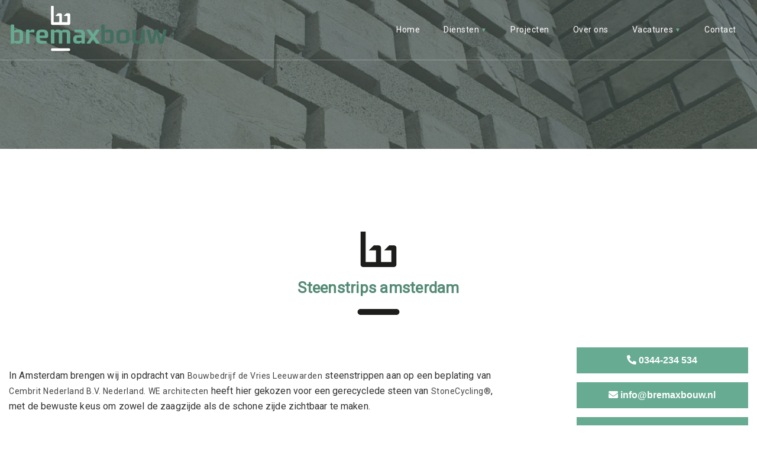

--- FILE ---
content_type: text/html; charset=UTF-8
request_url: https://www.bremaxbouw.nl/projecten/steenstrips-amsterdam/
body_size: 7007
content:
<!doctype html>
<html lang="nl-NL" class="no-js">
<head>
    <meta charset="UTF-8">
            <title>
                    Steenstrips amsterdam - Bremax Bouw B.V.            </title>

    <link href="//www.google-analytics.com" rel="dns-prefetch">
    <link href="https://www.bremaxbouw.nl/wp-content/themes/theme-folder/img/icons/favicon.ico" rel="shortcut icon">
    <link href="https://www.bremaxbouw.nl/wp-content/themes/theme-folder/img/icons/touch.png" rel="apple-touch-icon-precomposed">

    <meta http-equiv="X-UA-Compatible" content="IE=edge,chrome=1">
    <meta name="description" content="">

    <meta name="viewport" content="width=device-width, initial-scale=1">

    <meta name='robots' content='index, follow, max-image-preview:large, max-snippet:-1, max-video-preview:-1' />

	<!-- This site is optimized with the Yoast SEO plugin v20.11 - https://yoast.com/wordpress/plugins/seo/ -->
	<link rel="canonical" href="https://www.bremaxbouw.nl/projecten/steenstrips-amsterdam/" />
	<meta property="og:locale" content="nl_NL" />
	<meta property="og:type" content="article" />
	<meta property="og:title" content="Steenstrips amsterdam - Bremax Bouw B.V." />
	<meta property="og:url" content="https://www.bremaxbouw.nl/projecten/steenstrips-amsterdam/" />
	<meta property="og:site_name" content="Bremax Bouw B.V." />
	<meta property="article:modified_time" content="2021-02-02T13:16:09+00:00" />
	<meta property="og:image" content="https://www.bremaxbouw.nl/wp-content/uploads/2021/01/Bremax_Amsterdam_steenstrips_2.jpg" />
	<meta property="og:image:width" content="1200" />
	<meta property="og:image:height" content="1600" />
	<meta property="og:image:type" content="image/jpeg" />
	<meta name="twitter:card" content="summary_large_image" />
	<script type="application/ld+json" class="yoast-schema-graph">{"@context":"https://schema.org","@graph":[{"@type":"WebPage","@id":"https://www.bremaxbouw.nl/projecten/steenstrips-amsterdam/","url":"https://www.bremaxbouw.nl/projecten/steenstrips-amsterdam/","name":"Steenstrips amsterdam - Bremax Bouw B.V.","isPartOf":{"@id":"https://www.bremaxbouw.nl/#website"},"primaryImageOfPage":{"@id":"https://www.bremaxbouw.nl/projecten/steenstrips-amsterdam/#primaryimage"},"image":{"@id":"https://www.bremaxbouw.nl/projecten/steenstrips-amsterdam/#primaryimage"},"thumbnailUrl":"https://www.bremaxbouw.nl/wp-content/uploads/2021/01/Bremax_Amsterdam_steenstrips_2.jpg","datePublished":"2021-01-22T11:05:45+00:00","dateModified":"2021-02-02T13:16:09+00:00","breadcrumb":{"@id":"https://www.bremaxbouw.nl/projecten/steenstrips-amsterdam/#breadcrumb"},"inLanguage":"nl-NL","potentialAction":[{"@type":"ReadAction","target":["https://www.bremaxbouw.nl/projecten/steenstrips-amsterdam/"]}]},{"@type":"ImageObject","inLanguage":"nl-NL","@id":"https://www.bremaxbouw.nl/projecten/steenstrips-amsterdam/#primaryimage","url":"https://www.bremaxbouw.nl/wp-content/uploads/2021/01/Bremax_Amsterdam_steenstrips_2.jpg","contentUrl":"https://www.bremaxbouw.nl/wp-content/uploads/2021/01/Bremax_Amsterdam_steenstrips_2.jpg","width":1200,"height":1600},{"@type":"BreadcrumbList","@id":"https://www.bremaxbouw.nl/projecten/steenstrips-amsterdam/#breadcrumb","itemListElement":[{"@type":"ListItem","position":1,"name":"Home","item":"https://www.bremaxbouw.nl/"},{"@type":"ListItem","position":2,"name":"Steenstrips amsterdam"}]},{"@type":"WebSite","@id":"https://www.bremaxbouw.nl/#website","url":"https://www.bremaxbouw.nl/","name":"Bremax Bouw B.V.","description":"En nog een WordPress site","potentialAction":[{"@type":"SearchAction","target":{"@type":"EntryPoint","urlTemplate":"https://www.bremaxbouw.nl/?s={search_term_string}"},"query-input":"required name=search_term_string"}],"inLanguage":"nl-NL"}]}</script>
	<!-- / Yoast SEO plugin. -->


<link rel='dns-prefetch' href='//stackpath.bootstrapcdn.com' />
<link rel='dns-prefetch' href='//cdn.jsdelivr.net' />
<link rel='dns-prefetch' href='//cdnjs.cloudflare.com' />
<link rel='dns-prefetch' href='//fonts.googleapis.com' />
<script type="text/javascript">
window._wpemojiSettings = {"baseUrl":"https:\/\/s.w.org\/images\/core\/emoji\/14.0.0\/72x72\/","ext":".png","svgUrl":"https:\/\/s.w.org\/images\/core\/emoji\/14.0.0\/svg\/","svgExt":".svg","source":{"concatemoji":"https:\/\/www.bremaxbouw.nl\/wp-includes\/js\/wp-emoji-release.min.js?ver=6.2.4"}};
/*! This file is auto-generated */
!function(e,a,t){var n,r,o,i=a.createElement("canvas"),p=i.getContext&&i.getContext("2d");function s(e,t){p.clearRect(0,0,i.width,i.height),p.fillText(e,0,0);e=i.toDataURL();return p.clearRect(0,0,i.width,i.height),p.fillText(t,0,0),e===i.toDataURL()}function c(e){var t=a.createElement("script");t.src=e,t.defer=t.type="text/javascript",a.getElementsByTagName("head")[0].appendChild(t)}for(o=Array("flag","emoji"),t.supports={everything:!0,everythingExceptFlag:!0},r=0;r<o.length;r++)t.supports[o[r]]=function(e){if(p&&p.fillText)switch(p.textBaseline="top",p.font="600 32px Arial",e){case"flag":return s("\ud83c\udff3\ufe0f\u200d\u26a7\ufe0f","\ud83c\udff3\ufe0f\u200b\u26a7\ufe0f")?!1:!s("\ud83c\uddfa\ud83c\uddf3","\ud83c\uddfa\u200b\ud83c\uddf3")&&!s("\ud83c\udff4\udb40\udc67\udb40\udc62\udb40\udc65\udb40\udc6e\udb40\udc67\udb40\udc7f","\ud83c\udff4\u200b\udb40\udc67\u200b\udb40\udc62\u200b\udb40\udc65\u200b\udb40\udc6e\u200b\udb40\udc67\u200b\udb40\udc7f");case"emoji":return!s("\ud83e\udef1\ud83c\udffb\u200d\ud83e\udef2\ud83c\udfff","\ud83e\udef1\ud83c\udffb\u200b\ud83e\udef2\ud83c\udfff")}return!1}(o[r]),t.supports.everything=t.supports.everything&&t.supports[o[r]],"flag"!==o[r]&&(t.supports.everythingExceptFlag=t.supports.everythingExceptFlag&&t.supports[o[r]]);t.supports.everythingExceptFlag=t.supports.everythingExceptFlag&&!t.supports.flag,t.DOMReady=!1,t.readyCallback=function(){t.DOMReady=!0},t.supports.everything||(n=function(){t.readyCallback()},a.addEventListener?(a.addEventListener("DOMContentLoaded",n,!1),e.addEventListener("load",n,!1)):(e.attachEvent("onload",n),a.attachEvent("onreadystatechange",function(){"complete"===a.readyState&&t.readyCallback()})),(e=t.source||{}).concatemoji?c(e.concatemoji):e.wpemoji&&e.twemoji&&(c(e.twemoji),c(e.wpemoji)))}(window,document,window._wpemojiSettings);
</script>
<style type="text/css">
img.wp-smiley,
img.emoji {
	display: inline !important;
	border: none !important;
	box-shadow: none !important;
	height: 1em !important;
	width: 1em !important;
	margin: 0 0.07em !important;
	vertical-align: -0.1em !important;
	background: none !important;
	padding: 0 !important;
}
</style>
	<link rel='stylesheet' id='wp-block-library-css' href='https://www.bremaxbouw.nl/wp-includes/css/dist/block-library/style.min.css?ver=6.2.4' media='all' />
<link rel='stylesheet' id='classic-theme-styles-css' href='https://www.bremaxbouw.nl/wp-includes/css/classic-themes.min.css?ver=6.2.4' media='all' />
<style id='global-styles-inline-css' type='text/css'>
body{--wp--preset--color--black: #000000;--wp--preset--color--cyan-bluish-gray: #abb8c3;--wp--preset--color--white: #ffffff;--wp--preset--color--pale-pink: #f78da7;--wp--preset--color--vivid-red: #cf2e2e;--wp--preset--color--luminous-vivid-orange: #ff6900;--wp--preset--color--luminous-vivid-amber: #fcb900;--wp--preset--color--light-green-cyan: #7bdcb5;--wp--preset--color--vivid-green-cyan: #00d084;--wp--preset--color--pale-cyan-blue: #8ed1fc;--wp--preset--color--vivid-cyan-blue: #0693e3;--wp--preset--color--vivid-purple: #9b51e0;--wp--preset--gradient--vivid-cyan-blue-to-vivid-purple: linear-gradient(135deg,rgba(6,147,227,1) 0%,rgb(155,81,224) 100%);--wp--preset--gradient--light-green-cyan-to-vivid-green-cyan: linear-gradient(135deg,rgb(122,220,180) 0%,rgb(0,208,130) 100%);--wp--preset--gradient--luminous-vivid-amber-to-luminous-vivid-orange: linear-gradient(135deg,rgba(252,185,0,1) 0%,rgba(255,105,0,1) 100%);--wp--preset--gradient--luminous-vivid-orange-to-vivid-red: linear-gradient(135deg,rgba(255,105,0,1) 0%,rgb(207,46,46) 100%);--wp--preset--gradient--very-light-gray-to-cyan-bluish-gray: linear-gradient(135deg,rgb(238,238,238) 0%,rgb(169,184,195) 100%);--wp--preset--gradient--cool-to-warm-spectrum: linear-gradient(135deg,rgb(74,234,220) 0%,rgb(151,120,209) 20%,rgb(207,42,186) 40%,rgb(238,44,130) 60%,rgb(251,105,98) 80%,rgb(254,248,76) 100%);--wp--preset--gradient--blush-light-purple: linear-gradient(135deg,rgb(255,206,236) 0%,rgb(152,150,240) 100%);--wp--preset--gradient--blush-bordeaux: linear-gradient(135deg,rgb(254,205,165) 0%,rgb(254,45,45) 50%,rgb(107,0,62) 100%);--wp--preset--gradient--luminous-dusk: linear-gradient(135deg,rgb(255,203,112) 0%,rgb(199,81,192) 50%,rgb(65,88,208) 100%);--wp--preset--gradient--pale-ocean: linear-gradient(135deg,rgb(255,245,203) 0%,rgb(182,227,212) 50%,rgb(51,167,181) 100%);--wp--preset--gradient--electric-grass: linear-gradient(135deg,rgb(202,248,128) 0%,rgb(113,206,126) 100%);--wp--preset--gradient--midnight: linear-gradient(135deg,rgb(2,3,129) 0%,rgb(40,116,252) 100%);--wp--preset--duotone--dark-grayscale: url('#wp-duotone-dark-grayscale');--wp--preset--duotone--grayscale: url('#wp-duotone-grayscale');--wp--preset--duotone--purple-yellow: url('#wp-duotone-purple-yellow');--wp--preset--duotone--blue-red: url('#wp-duotone-blue-red');--wp--preset--duotone--midnight: url('#wp-duotone-midnight');--wp--preset--duotone--magenta-yellow: url('#wp-duotone-magenta-yellow');--wp--preset--duotone--purple-green: url('#wp-duotone-purple-green');--wp--preset--duotone--blue-orange: url('#wp-duotone-blue-orange');--wp--preset--font-size--small: 13px;--wp--preset--font-size--medium: 20px;--wp--preset--font-size--large: 36px;--wp--preset--font-size--x-large: 42px;--wp--preset--spacing--20: 0.44rem;--wp--preset--spacing--30: 0.67rem;--wp--preset--spacing--40: 1rem;--wp--preset--spacing--50: 1.5rem;--wp--preset--spacing--60: 2.25rem;--wp--preset--spacing--70: 3.38rem;--wp--preset--spacing--80: 5.06rem;--wp--preset--shadow--natural: 6px 6px 9px rgba(0, 0, 0, 0.2);--wp--preset--shadow--deep: 12px 12px 50px rgba(0, 0, 0, 0.4);--wp--preset--shadow--sharp: 6px 6px 0px rgba(0, 0, 0, 0.2);--wp--preset--shadow--outlined: 6px 6px 0px -3px rgba(255, 255, 255, 1), 6px 6px rgba(0, 0, 0, 1);--wp--preset--shadow--crisp: 6px 6px 0px rgba(0, 0, 0, 1);}:where(.is-layout-flex){gap: 0.5em;}body .is-layout-flow > .alignleft{float: left;margin-inline-start: 0;margin-inline-end: 2em;}body .is-layout-flow > .alignright{float: right;margin-inline-start: 2em;margin-inline-end: 0;}body .is-layout-flow > .aligncenter{margin-left: auto !important;margin-right: auto !important;}body .is-layout-constrained > .alignleft{float: left;margin-inline-start: 0;margin-inline-end: 2em;}body .is-layout-constrained > .alignright{float: right;margin-inline-start: 2em;margin-inline-end: 0;}body .is-layout-constrained > .aligncenter{margin-left: auto !important;margin-right: auto !important;}body .is-layout-constrained > :where(:not(.alignleft):not(.alignright):not(.alignfull)){max-width: var(--wp--style--global--content-size);margin-left: auto !important;margin-right: auto !important;}body .is-layout-constrained > .alignwide{max-width: var(--wp--style--global--wide-size);}body .is-layout-flex{display: flex;}body .is-layout-flex{flex-wrap: wrap;align-items: center;}body .is-layout-flex > *{margin: 0;}:where(.wp-block-columns.is-layout-flex){gap: 2em;}.has-black-color{color: var(--wp--preset--color--black) !important;}.has-cyan-bluish-gray-color{color: var(--wp--preset--color--cyan-bluish-gray) !important;}.has-white-color{color: var(--wp--preset--color--white) !important;}.has-pale-pink-color{color: var(--wp--preset--color--pale-pink) !important;}.has-vivid-red-color{color: var(--wp--preset--color--vivid-red) !important;}.has-luminous-vivid-orange-color{color: var(--wp--preset--color--luminous-vivid-orange) !important;}.has-luminous-vivid-amber-color{color: var(--wp--preset--color--luminous-vivid-amber) !important;}.has-light-green-cyan-color{color: var(--wp--preset--color--light-green-cyan) !important;}.has-vivid-green-cyan-color{color: var(--wp--preset--color--vivid-green-cyan) !important;}.has-pale-cyan-blue-color{color: var(--wp--preset--color--pale-cyan-blue) !important;}.has-vivid-cyan-blue-color{color: var(--wp--preset--color--vivid-cyan-blue) !important;}.has-vivid-purple-color{color: var(--wp--preset--color--vivid-purple) !important;}.has-black-background-color{background-color: var(--wp--preset--color--black) !important;}.has-cyan-bluish-gray-background-color{background-color: var(--wp--preset--color--cyan-bluish-gray) !important;}.has-white-background-color{background-color: var(--wp--preset--color--white) !important;}.has-pale-pink-background-color{background-color: var(--wp--preset--color--pale-pink) !important;}.has-vivid-red-background-color{background-color: var(--wp--preset--color--vivid-red) !important;}.has-luminous-vivid-orange-background-color{background-color: var(--wp--preset--color--luminous-vivid-orange) !important;}.has-luminous-vivid-amber-background-color{background-color: var(--wp--preset--color--luminous-vivid-amber) !important;}.has-light-green-cyan-background-color{background-color: var(--wp--preset--color--light-green-cyan) !important;}.has-vivid-green-cyan-background-color{background-color: var(--wp--preset--color--vivid-green-cyan) !important;}.has-pale-cyan-blue-background-color{background-color: var(--wp--preset--color--pale-cyan-blue) !important;}.has-vivid-cyan-blue-background-color{background-color: var(--wp--preset--color--vivid-cyan-blue) !important;}.has-vivid-purple-background-color{background-color: var(--wp--preset--color--vivid-purple) !important;}.has-black-border-color{border-color: var(--wp--preset--color--black) !important;}.has-cyan-bluish-gray-border-color{border-color: var(--wp--preset--color--cyan-bluish-gray) !important;}.has-white-border-color{border-color: var(--wp--preset--color--white) !important;}.has-pale-pink-border-color{border-color: var(--wp--preset--color--pale-pink) !important;}.has-vivid-red-border-color{border-color: var(--wp--preset--color--vivid-red) !important;}.has-luminous-vivid-orange-border-color{border-color: var(--wp--preset--color--luminous-vivid-orange) !important;}.has-luminous-vivid-amber-border-color{border-color: var(--wp--preset--color--luminous-vivid-amber) !important;}.has-light-green-cyan-border-color{border-color: var(--wp--preset--color--light-green-cyan) !important;}.has-vivid-green-cyan-border-color{border-color: var(--wp--preset--color--vivid-green-cyan) !important;}.has-pale-cyan-blue-border-color{border-color: var(--wp--preset--color--pale-cyan-blue) !important;}.has-vivid-cyan-blue-border-color{border-color: var(--wp--preset--color--vivid-cyan-blue) !important;}.has-vivid-purple-border-color{border-color: var(--wp--preset--color--vivid-purple) !important;}.has-vivid-cyan-blue-to-vivid-purple-gradient-background{background: var(--wp--preset--gradient--vivid-cyan-blue-to-vivid-purple) !important;}.has-light-green-cyan-to-vivid-green-cyan-gradient-background{background: var(--wp--preset--gradient--light-green-cyan-to-vivid-green-cyan) !important;}.has-luminous-vivid-amber-to-luminous-vivid-orange-gradient-background{background: var(--wp--preset--gradient--luminous-vivid-amber-to-luminous-vivid-orange) !important;}.has-luminous-vivid-orange-to-vivid-red-gradient-background{background: var(--wp--preset--gradient--luminous-vivid-orange-to-vivid-red) !important;}.has-very-light-gray-to-cyan-bluish-gray-gradient-background{background: var(--wp--preset--gradient--very-light-gray-to-cyan-bluish-gray) !important;}.has-cool-to-warm-spectrum-gradient-background{background: var(--wp--preset--gradient--cool-to-warm-spectrum) !important;}.has-blush-light-purple-gradient-background{background: var(--wp--preset--gradient--blush-light-purple) !important;}.has-blush-bordeaux-gradient-background{background: var(--wp--preset--gradient--blush-bordeaux) !important;}.has-luminous-dusk-gradient-background{background: var(--wp--preset--gradient--luminous-dusk) !important;}.has-pale-ocean-gradient-background{background: var(--wp--preset--gradient--pale-ocean) !important;}.has-electric-grass-gradient-background{background: var(--wp--preset--gradient--electric-grass) !important;}.has-midnight-gradient-background{background: var(--wp--preset--gradient--midnight) !important;}.has-small-font-size{font-size: var(--wp--preset--font-size--small) !important;}.has-medium-font-size{font-size: var(--wp--preset--font-size--medium) !important;}.has-large-font-size{font-size: var(--wp--preset--font-size--large) !important;}.has-x-large-font-size{font-size: var(--wp--preset--font-size--x-large) !important;}
.wp-block-navigation a:where(:not(.wp-element-button)){color: inherit;}
:where(.wp-block-columns.is-layout-flex){gap: 2em;}
.wp-block-pullquote{font-size: 1.5em;line-height: 1.6;}
</style>
<link rel='stylesheet' id='bootstrapcss-css' href='https://stackpath.bootstrapcdn.com/bootstrap/4.2.1/css/bootstrap.min.css?ver=1.0' media='all' />
<link rel='stylesheet' id='slickcss-css' href='https://cdnjs.cloudflare.com/ajax/libs/slick-carousel/1.9.0/slick.css?ver=1.0' media='all' />
<link rel='stylesheet' id='fonts-css' href='https://fonts.googleapis.com/css?family=Roboto&#038;display=swap&#038;ver=1.0' media='all' />
<link rel='stylesheet' id='html5blank-css' href='https://www.bremaxbouw.nl/wp-content/themes/theme-folder/style.css?ver=1.0' media='all' />
<link rel='stylesheet' id='customcss-css' href='https://www.bremaxbouw.nl/wp-content/themes/theme-folder/css/style.css?ver=1.0' media='all' />
<link rel='stylesheet' id='fontawesome-css' href='https://www.bremaxbouw.nl/wp-content/themes/theme-folder/fonts/fontawesome/css/all.min.css?ver=1.0' media='all' />
<script type='text/javascript' src='https://www.bremaxbouw.nl/wp-includes/js/jquery/jquery.min.js?ver=3.6.4' id='jquery-core-js'></script>
<script type='text/javascript' src='https://www.bremaxbouw.nl/wp-includes/js/jquery/jquery-migrate.min.js?ver=3.4.0' id='jquery-migrate-js'></script>
<script type='text/javascript' src='https://www.bremaxbouw.nl/wp-content/themes/theme-folder/js/scripts.js' id='customscript-js'></script>
<script type='text/javascript' src='https://www.bremaxbouw.nl/wp-content/themes/theme-folder/fonts/fontawesome/js/all.min.js' id='fontawesomeJS-js'></script>
<link rel="https://api.w.org/" href="https://www.bremaxbouw.nl/wp-json/" /><link rel="alternate" type="application/json+oembed" href="https://www.bremaxbouw.nl/wp-json/oembed/1.0/embed?url=https%3A%2F%2Fwww.bremaxbouw.nl%2Fprojecten%2Fsteenstrips-amsterdam%2F" />
<link rel="alternate" type="text/xml+oembed" href="https://www.bremaxbouw.nl/wp-json/oembed/1.0/embed?url=https%3A%2F%2Fwww.bremaxbouw.nl%2Fprojecten%2Fsteenstrips-amsterdam%2F&#038;format=xml" />
</head>
<body class="projecten-template-default single single-projecten postid-554 steenstrips-amsterdam">

<!-- wrapper -->
<div class="wrapper" id="main">

    <!-- header -->
            <header class="header" role="banner">
            <div class="container">
            <div class="row">
                <div class="col-8 col-md-4">
                    <!-- Logo -->
                                        <a href="https://www.bremaxbouw.nl">
                        <div class="logo-img"><img src="https://www.bremaxbouw.nl/wp-content/uploads/2020/04/bremax-logo-wit.svg" alt="Bremax Bouw" class="logo-light"></div>
                    </a>
                                    </div>
                <div class="col-4 col-md-8 align-self-center">
                    <!-- Nav -->
                    <nav class="nav" role="navigation">
                                            <ul><li id="menu-item-26" class="menu-item menu-item-type-post_type menu-item-object-page menu-item-home menu-item-26"><a href="https://www.bremaxbouw.nl/">Home</a></li>
<li id="menu-item-656" class="menu-item menu-item-type-custom menu-item-object-custom menu-item-has-children menu-item-656"><a href="#">Diensten</a>
<ul class="sub-menu">
	<li id="menu-item-395" class="menu-item menu-item-type-post_type menu-item-object-page menu-item-395"><a href="https://www.bremaxbouw.nl/diensten/gevelisolatiesystemen/">Gevelisolatiesystemen</a></li>
	<li id="menu-item-393" class="menu-item menu-item-type-post_type menu-item-object-page menu-item-393"><a href="https://www.bremaxbouw.nl/diensten/steenstrips-stucwerk/">Steenstrips &#038; Stucwerk</a></li>
	<li id="menu-item-391" class="menu-item menu-item-type-post_type menu-item-object-page menu-item-391"><a href="https://www.bremaxbouw.nl/diensten/streenzagerij/">Steenzagerij</a></li>
	<li id="menu-item-667" class="menu-item menu-item-type-post_type menu-item-object-page menu-item-667"><a href="https://www.bremaxbouw.nl/sampleboards-steenstrips/">Sample-boards</a></li>
</ul>
</li>
<li id="menu-item-24" class="menu-item menu-item-type-post_type menu-item-object-page menu-item-24"><a href="https://www.bremaxbouw.nl/projecten/">Projecten</a></li>
<li id="menu-item-22" class="menu-item menu-item-type-post_type menu-item-object-page menu-item-22"><a href="https://www.bremaxbouw.nl/over-ons/">Over ons</a></li>
<li id="menu-item-696" class="menu-item menu-item-type-custom menu-item-object-custom menu-item-has-children menu-item-696"><a href="#">Vacatures</a>
<ul class="sub-menu">
	<li id="menu-item-697" class="menu-item menu-item-type-post_type menu-item-object-page menu-item-697"><a href="https://www.bremaxbouw.nl/vacatures/project-manager/">Project manager fulltime</a></li>
	<li id="menu-item-698" class="menu-item menu-item-type-post_type menu-item-object-page menu-item-698"><a href="https://www.bremaxbouw.nl/vacatures/voeger/">Voeger</a></li>
</ul>
</li>
<li id="menu-item-21" class="menu-item menu-item-type-post_type menu-item-object-page menu-item-21"><a href="https://www.bremaxbouw.nl/contact/">Contact</a></li>
</ul>                                        </nav>
                <div class="menu-toggle hamburgericon"><i class="fas fa-bars"></i></div>
                </div>
            </div>
        </div>
    </header>
    <!-- /header -->


    <!-- Mobile menu -->
    <div class="mobile-menu">
        <div class="inner">

            <div class="menu-toggle">
                <i class="far fa-times"></i>
            </div>

                            <img src="https://www.bremaxbouw.nl/wp-content/uploads/2020/04/bremax-logo-wit.svg" alt="Bremax Bouw" class="logo-img" >
            
                            <ul><li class="menu-item menu-item-type-post_type menu-item-object-page menu-item-home menu-item-26"><a href="https://www.bremaxbouw.nl/">Home</a></li>
<li class="menu-item menu-item-type-custom menu-item-object-custom menu-item-has-children menu-item-656"><a href="#">Diensten</a>
<ul class="sub-menu">
	<li class="menu-item menu-item-type-post_type menu-item-object-page menu-item-395"><a href="https://www.bremaxbouw.nl/diensten/gevelisolatiesystemen/">Gevelisolatiesystemen</a></li>
	<li class="menu-item menu-item-type-post_type menu-item-object-page menu-item-393"><a href="https://www.bremaxbouw.nl/diensten/steenstrips-stucwerk/">Steenstrips &#038; Stucwerk</a></li>
	<li class="menu-item menu-item-type-post_type menu-item-object-page menu-item-391"><a href="https://www.bremaxbouw.nl/diensten/streenzagerij/">Steenzagerij</a></li>
	<li class="menu-item menu-item-type-post_type menu-item-object-page menu-item-667"><a href="https://www.bremaxbouw.nl/sampleboards-steenstrips/">Sample-boards</a></li>
</ul>
</li>
<li class="menu-item menu-item-type-post_type menu-item-object-page menu-item-24"><a href="https://www.bremaxbouw.nl/projecten/">Projecten</a></li>
<li class="menu-item menu-item-type-post_type menu-item-object-page menu-item-22"><a href="https://www.bremaxbouw.nl/over-ons/">Over ons</a></li>
<li class="menu-item menu-item-type-custom menu-item-object-custom menu-item-has-children menu-item-696"><a href="#">Vacatures</a>
<ul class="sub-menu">
	<li class="menu-item menu-item-type-post_type menu-item-object-page menu-item-697"><a href="https://www.bremaxbouw.nl/vacatures/project-manager/">Project manager fulltime</a></li>
	<li class="menu-item menu-item-type-post_type menu-item-object-page menu-item-698"><a href="https://www.bremaxbouw.nl/vacatures/voeger/">Voeger</a></li>
</ul>
</li>
<li class="menu-item menu-item-type-post_type menu-item-object-page menu-item-21"><a href="https://www.bremaxbouw.nl/contact/">Contact</a></li>
</ul>                        
            <div class="mobile-contact-wrapper">
                <h3>Contact</h3>
                <div>
                    <a class="sidebartext" href="mailto:info@bremaxbouw.nl">
                        <i class="fas fa-envelope sidebaricon"></i> info@bremaxbouw.nl                    </a>
                </div>
                <div>
                    <a class="sidebartext" href="callto:0344-234 534">
                        <i class="fas fa-phone-alt sidebaricon"></i> 0344-234 534                    </a>
                </div>
            </div>

            
        </div>
    </div>

	<main role="main">
    <!-- Opening Afbeelding -->
    <div class="block-hero" style="background: linear-gradient(to bottom, rgba(70, 85, 80, 0.7), rgba(70, 85, 80, 0.7)), url('https://www.bremaxbouw.nl/wp-content/uploads/2021/01/Bremax_Amsterdam_steenstrips_2.jpg');">
    <div class="hero-content">
    </div>
</div>
		<section>
			<article>
				<!-- Introductie Tekst -->
				<div class="welcome-block-alt-single">
					<div class="container">
						<img src="https://www.bremaxbouw.nl/wp-content/uploads/2020/04/bremax-logo-icon-svg-colored.svg" class="block-logo">
						<h2 style="margin-bottom: 20px;">Steenstrips amsterdam</h2>
						<img src="http://bremaxbouw.nl/wp-content/uploads/2020/09/bremax-dash.svg" style="max-height: 10px; margin-bottom: 40px;">
						<div class="row">
							<div class="col-md-8 col-12 align-self-center">
								<p>In Amsterdam brengen wij in opdracht van <a href="https://www.devriesleeuwarden.nl/">Bouwbedrijf de Vries Leeuwarden</a> steenstrippen aan op een beplating van <a href="https://www.cembrit.nl/">Cembrit Nederland B.V. Nederland.</a> <a href="https://www.wearchitecten.nl/">WE architecten</a> heeft hier gekozen voor een gerecyclede steen van <a href="https://www.stonecycling.com/">StoneCycling®</a>, met de bewuste keus om zowel de zaagzijde als de schone zijde zichtbaar te maken.</p>
							</div>
							<div class="col-md-3 offset-md-1 col-12 align-self-center">
								<a href="callto:0344-234 534"><button class="btn-side btn-welcome btn-right"><i class="fas fa-phone-alt"></i> 0344-234 534</button></a>
								<a href="mailto:info@bremaxbouw.nl"><button class="btn-side btn-welcome"><i class="fas fa-envelope"></i> info@bremaxbouw.nl</button></a>
								<a href="javascript:history.go(-1)"><button class="btn-side btn-welcome"><i class="fas fa-caret-left"></i> Terug naar overzicht</button></a>
							</div>
						</div>
					</div>
				</div>
				
				<!-- Galerij -->
				<div class="gallery-block">
					<div class="container">
																							<img width="1088" height="725" src="https://www.bremaxbouw.nl/wp-content/uploads/2021/01/Bremax_Amsterdam_steenstrips_1.jpg" class="attachment-full size-full" alt="" decoding="async" loading="lazy" srcset="https://www.bremaxbouw.nl/wp-content/uploads/2021/01/Bremax_Amsterdam_steenstrips_1.jpg 1088w, https://www.bremaxbouw.nl/wp-content/uploads/2021/01/Bremax_Amsterdam_steenstrips_1-250x167.jpg 250w, https://www.bremaxbouw.nl/wp-content/uploads/2021/01/Bremax_Amsterdam_steenstrips_1-700x466.jpg 700w, https://www.bremaxbouw.nl/wp-content/uploads/2021/01/Bremax_Amsterdam_steenstrips_1-768x512.jpg 768w, https://www.bremaxbouw.nl/wp-content/uploads/2021/01/Bremax_Amsterdam_steenstrips_1-120x80.jpg 120w" sizes="(max-width: 1088px) 100vw, 1088px" />																	<img width="1200" height="1600" src="https://www.bremaxbouw.nl/wp-content/uploads/2021/01/Bremax_Amsterdam_steenstrips_2.jpg" class="attachment-full size-full" alt="" decoding="async" loading="lazy" srcset="https://www.bremaxbouw.nl/wp-content/uploads/2021/01/Bremax_Amsterdam_steenstrips_2.jpg 1200w, https://www.bremaxbouw.nl/wp-content/uploads/2021/01/Bremax_Amsterdam_steenstrips_2-250x333.jpg 250w, https://www.bremaxbouw.nl/wp-content/uploads/2021/01/Bremax_Amsterdam_steenstrips_2-700x933.jpg 700w, https://www.bremaxbouw.nl/wp-content/uploads/2021/01/Bremax_Amsterdam_steenstrips_2-768x1024.jpg 768w, https://www.bremaxbouw.nl/wp-content/uploads/2021/01/Bremax_Amsterdam_steenstrips_2-1152x1536.jpg 1152w, https://www.bremaxbouw.nl/wp-content/uploads/2021/01/Bremax_Amsterdam_steenstrips_2-120x160.jpg 120w" sizes="(max-width: 1200px) 100vw, 1200px" />																	<img width="1200" height="1600" src="https://www.bremaxbouw.nl/wp-content/uploads/2021/01/Bremax_Amsterdam_steenstrips_3.jpg" class="attachment-full size-full" alt="" decoding="async" loading="lazy" srcset="https://www.bremaxbouw.nl/wp-content/uploads/2021/01/Bremax_Amsterdam_steenstrips_3.jpg 1200w, https://www.bremaxbouw.nl/wp-content/uploads/2021/01/Bremax_Amsterdam_steenstrips_3-250x333.jpg 250w, https://www.bremaxbouw.nl/wp-content/uploads/2021/01/Bremax_Amsterdam_steenstrips_3-700x933.jpg 700w, https://www.bremaxbouw.nl/wp-content/uploads/2021/01/Bremax_Amsterdam_steenstrips_3-768x1024.jpg 768w, https://www.bremaxbouw.nl/wp-content/uploads/2021/01/Bremax_Amsterdam_steenstrips_3-1152x1536.jpg 1152w, https://www.bremaxbouw.nl/wp-content/uploads/2021/01/Bremax_Amsterdam_steenstrips_3-120x160.jpg 120w" sizes="(max-width: 1200px) 100vw, 1200px" />														
						<div class="btn-center"><button class="btn btn-welcome" id="toTopButton"><i class="fas fa-caret-up"></i> Terug naar boven</button></div>
					</div>
				</div>

				<!-- CTA -->
				<div class="calltoaction-block">
    <div class="container">
        <div class="row">
            <div class="col-12 col-lg-2 col-md-4 align-self-center">
                <div class="pr-0 pr-md-5 text-center"><img src="https://www.bremaxbouw.nl/wp-content/uploads/2020/04/portretafbeelding.jpg" class="cta-portrait"></div>
            </div>
            <div class="col-12 col-lg-7 my-5 col-md-8 align-self-center">
                <h3>Benieuwd naar de mogelijkheden?</h3>
                <p>Vraag dan een offerte aan, u krijgt binnen enkele dagen een uitgewerkte prijsopgave met alle benodigde materialen. Heeft u liever direct informatie? Bel dan met <a href="tel://0344-234534"><span class="w8qArf"> 0344-234534</span></a></p>
            </div>
            <div class="col-12 col-lg-3 col-md-12 align-self-center">
                <a href="callto:0344-234 534"><button class="btn-cta"><i class="fas fa-phone-alt"></i> 0344-234 534</button></a>
                <a href="mailto:info@bremaxbouw.nl"><button class="btn-cta"><i class="fas fa-envelope"></i> info@bremaxbouw.nl</button></a>
            </div>
        </div>
    </div>
</div>
			</article>
		</section>
		
	</main>

			<!-- footer -->
						<footer class="footer" role="contentinfo">
				<div class="container">
					<div class="row">
						<div class="col-12 col-md-3 footer-margin">
							<h5>Bremax Bouw B.V.</h5>
							<ul><li class="menu-item menu-item-type-post_type menu-item-object-page menu-item-home menu-item-26"><a href="https://www.bremaxbouw.nl/">Home</a></li>
<li class="menu-item menu-item-type-custom menu-item-object-custom menu-item-has-children menu-item-656"><a href="#">Diensten</a>
<ul class="sub-menu">
	<li class="menu-item menu-item-type-post_type menu-item-object-page menu-item-395"><a href="https://www.bremaxbouw.nl/diensten/gevelisolatiesystemen/">Gevelisolatiesystemen</a></li>
	<li class="menu-item menu-item-type-post_type menu-item-object-page menu-item-393"><a href="https://www.bremaxbouw.nl/diensten/steenstrips-stucwerk/">Steenstrips &#038; Stucwerk</a></li>
	<li class="menu-item menu-item-type-post_type menu-item-object-page menu-item-391"><a href="https://www.bremaxbouw.nl/diensten/streenzagerij/">Steenzagerij</a></li>
	<li class="menu-item menu-item-type-post_type menu-item-object-page menu-item-667"><a href="https://www.bremaxbouw.nl/sampleboards-steenstrips/">Sample-boards</a></li>
</ul>
</li>
<li class="menu-item menu-item-type-post_type menu-item-object-page menu-item-24"><a href="https://www.bremaxbouw.nl/projecten/">Projecten</a></li>
<li class="menu-item menu-item-type-post_type menu-item-object-page menu-item-22"><a href="https://www.bremaxbouw.nl/over-ons/">Over ons</a></li>
<li class="menu-item menu-item-type-custom menu-item-object-custom menu-item-has-children menu-item-696"><a href="#">Vacatures</a>
<ul class="sub-menu">
	<li class="menu-item menu-item-type-post_type menu-item-object-page menu-item-697"><a href="https://www.bremaxbouw.nl/vacatures/project-manager/">Project manager fulltime</a></li>
	<li class="menu-item menu-item-type-post_type menu-item-object-page menu-item-698"><a href="https://www.bremaxbouw.nl/vacatures/voeger/">Voeger</a></li>
</ul>
</li>
<li class="menu-item menu-item-type-post_type menu-item-object-page menu-item-21"><a href="https://www.bremaxbouw.nl/contact/">Contact</a></li>
</ul>						</div>

						<div class="col-12 col-md-3 footer-margin">
							<h5>Diensten</h5>
															<ul>
																			<li>
																							Gevelisolatiesystemen																					</li>
																			<li>
																							Steenstrips & Stucwerk																					</li>
																			<li>
																							Steenzagerij																					</li>
																			<li>
																							Sample-boards																					</li>
																	</ul>
													</div>

						<div class="col-12 col-md-3 footer-margin">
							<h5>Contact</h5>
							<ul>
								<li class="menu-item"><a href="mailto:info@bremaxbouw.nl">info@bremaxbouw.nl</a></li>
								<li class="menu-item"><a href="mailto:0344-234 534">Telefoon: 0344-234 534</a></li>
							</ul>
							<ul class="socials-list">
																									<a href="https://www.facebook.com/bremaxbouw/"><li class="menu-item footer-icon"><i class="fab fa-facebook-f"></i></li></a>
																									<a href="https://www.linkedin.com/company/bremax-bouw/"><li class="menu-item footer-icon"><i class="fab fa-linkedin-in"></i></li></a>
															</ul>
						</div>

						<div class="col-12 col-md-3 footer-margin">
							<h5>Locatie</h5>
							<ul>
								<li class="menu-item"><a>Doejenburg 140</a></li>
								<li class="menu-item"><a>4021 HR Maurik</a></li>
							</ul>
													</div>
					</div>
				</div>
			</footer>
						
			<div class="copyright">
				<div class="container">
					<div class="row">
						<div class="col-12 col-xl-6">
							<p>&copy; 2024 Copyright Bremax Bouw B.V. | <a href="https://www.bremaxbouw.nl/algemene-voorwaarden/">Algemene voorwaarden</a> | <a href="https://www.bremaxbouw.nl/cookiebeleid/">Cookiebeleid</a> | <a href="https://www.bremaxbouw.nl/avg/">AVG</a></p>
						</div>
						<div class="col-12 col-xl-6">
							<p class="footer-text-right">Ontwikkeld door <a href="https://www.allermedia.nl/">AllerMedia</a></p>
						</div>
					</div>
				</div>
			</div>
			
		</div>
		<!-- /wrapper -->
		<script type='text/javascript' src='https://stackpath.bootstrapcdn.com/bootstrap/4.2.1/js/bootstrap.min.js' id='bootstrap-js'></script>
<script type='text/javascript' src='https://cdn.jsdelivr.net/npm/lozad/dist/lozad.min.js' id='lozad-js'></script>
<script type='text/javascript' src='https://cdnjs.cloudflare.com/ajax/libs/slick-carousel/1.9.0/slick.js' id='slick-js'></script>
<script type='text/javascript' src='https://www.bremaxbouw.nl/wp-includes/js/comment-reply.min.js?ver=6.2.4' id='comment-reply-js'></script>
	</body>
</html><!-- WP Fastest Cache file was created in 0.50613808631897 seconds, on 09-03-24 3:13:37 --><!-- via php -->

--- FILE ---
content_type: text/css
request_url: https://www.bremaxbouw.nl/wp-content/themes/theme-folder/css/style.css?ver=1.0
body_size: 3324
content:
@charset "UTF-8";
p {
  margin: 0; }

ul {
  margin: 0; }

li.menu-item {
  float: left;
  list-style-type: none;
  padding: 0px 20px;
  line-height: 100px; }

.nav ul {
  margin-left: auto; }

.logo-img {
  position: absolute;
  left: 0; }

.logo-dark, .logo-light {
  padding: 10px 0;
  max-height: 100px; }
  @media screen and (max-width: 1200px) {
    .logo-dark, .logo-light {
      padding: 16px 0; } }

ul.sub-menu {
  display: none; }

.sub-menu {
  display: grid;
  line-height: 30px;
  background-color: rgba(0, 0, 0, 0.5);
  padding: 20px;
  position: absolute;
  margin-left: -40px;
  top: 80px;
  z-index: 5; }
  .sub-menu .current-menu-item {
    border-bottom: 0 !important; }
  .sub-menu a {
    color: #323232; }
  @media screen and (max-width: 1200px) {
    .sub-menu {
      position: relative;
      top: 0;
      padding: 10px;
      margin-left: -60px;
      width: 350px;
      background-color: #323232;
      border: 0; }
      .sub-menu a {
        color: #FFF; } }
  .sub-menu li {
    line-height: 40px;
    display: block;
    float: none; }

.menu-item-has-children > a:after {
  color: #67ab93;
  content: ' ▼';
  font-size: 10px;
  vertical-align: 1px; }

.header {
  position: fixed;
  max-height: 104px;
  width: 100%;
  top: 0;
  z-index: 999;
  margin: auto;
  border-bottom: 1px solid rgba(255, 255, 255, 0.3);
  -moz-transition: all 0.2s ease-in-out;
  -o-transition: all 0.2s ease-in-out;
  -webkit-transition: all 0.2s ease-in-out;
  transition: all 0.2s ease-in-out; }
  .header a {
    -moz-transition: all 0.2s ease-in-out;
    -o-transition: all 0.2s ease-in-out;
    -webkit-transition: all 0.2s ease-in-out;
    transition: all 0.2s ease-in-out;
    color: #FFF; }
  .header .current_page_item {
    border-bottom: 4px solid #67ab93; }

.header-blanc {
  max-height: 104px;
  width: 100%;
  z-index: 999;
  margin: auto;
  border-bottom: 1px solid rgba(255, 255, 255, 0.3);
  background: #323232;
  color: #323232; }
  .header-blanc .sub-menu {
    background-color: #323232; }
    .header-blanc .sub-menu a {
      color: #FFF; }
  .header-blanc .hamburgericon {
    color: #FFF; }
  .header-blanc a {
    color: #FFF !important; }
  .header-blanc .menu-item-has-children > a:after {
    -moz-transition: all 0.2s ease-in-out;
    -o-transition: all 0.2s ease-in-out;
    -webkit-transition: all 0.2s ease-in-out;
    transition: all 0.2s ease-in-out;
    color: #FFF; }
  .header-blanc .current_page_item {
    border-bottom: 4px solid #67ab93; }

.scrolled {
  background: #323232;
  color: #FFF;
  -moz-transition: all 0.2s ease-in-out;
  -o-transition: all 0.2s ease-in-out;
  -webkit-transition: all 0.2s ease-in-out;
  transition: all 0.2s ease-in-out;
  -webkit-box-shadow: 0px 0px 0 15px rgba(93, 85, 161, 0.3);
  -moz-box-shadow: 0px 0px 31px -13px rgba(93, 85, 161, 0.3);
  box-shadow: 0px 0px 31px -13px rgba(93, 85, 161, 0.3);
  border-bottom: 0; }
  .scrolled .sub-menu {
    background-color: #323232; }
    .scrolled .sub-menu a {
      color: #FFF; }
  .scrolled .hamburgericon {
    color: #FFF; }
  .scrolled a {
    color: #67ab93 !important;
    -moz-transition: all 0.2s ease-in-out;
    -o-transition: all 0.2s ease-in-out;
    -webkit-transition: all 0.2s ease-in-out;
    transition: all 0.2s ease-in-out; }
  .scrolled .menu-item-has-children > a:after {
    -moz-transition: all 0.2s ease-in-out;
    -o-transition: all 0.2s ease-in-out;
    -webkit-transition: all 0.2s ease-in-out;
    transition: all 0.2s ease-in-out;
    color: #FFF; }

.header-scrolled {
  margin: auto;
  border-bottom: 1px solid rgba(255, 255, 255, 0.3);
  background: #FFF;
  color: #323232; }
  .header-scrolled .sub-menu {
    background-color: #323232; }
    .header-scrolled .sub-menu a {
      color: #FFF; }
  .header-scrolled .hamburgericon {
    color: #FFF; }
  .header-scrolled a {
    color: #FFF !important; }
  .header-scrolled .menu-item-has-children > a:after {
    -moz-transition: all 0.2s ease-in-out;
    -o-transition: all 0.2s ease-in-out;
    -webkit-transition: all 0.2s ease-in-out;
    transition: all 0.2s ease-in-out;
    color: #FFF; }
  .header-scrolled .current_page_item {
    border-bottom: 4px solid #67ab93; }

.mobile-menu {
  height: 100vh;
  position: fixed;
  right: -350px;
  width: 350px;
  background-color: #323232;
  top: 0;
  color: #FFF;
  z-index: 9999;
  -moz-transition: all 0.2s ease-in-out;
  -o-transition: all 0.2s ease-in-out;
  -webkit-transition: all 0.2s ease-in-out;
  transition: all 0.2s ease-in-out; }
  .mobile-menu li.menu-item {
    float: none;
    line-height: 40px; }
    @media only screen and (max-width: 780px) {
      .mobile-menu li.menu-item {
        line-height: 20px; } }
    .mobile-menu li.menu-item .sub-menu {
      display: none; }
  .mobile-menu .fa-times {
    color: #67ab93;
    font-size: 21px; }
  .mobile-menu .inner {
    position: relative;
    padding: 20px 0px; }
    @media only screen and (max-width: 780px) {
      .mobile-menu .inner {
        padding: 0; } }
    .mobile-menu .inner .menu-toggle {
      position: absolute;
      right: 40px;
      top: 40px;
      cursor: pointer; }
    .mobile-menu .inner .mobile-contact-wrapper {
      padding: 0 60px; }
    .mobile-menu .inner .logo-img {
      padding: 20px;
      position: relative; }
    .mobile-menu .inner h3 {
      color: #67ab93; }
    .mobile-menu .inner a {
      padding: 15px 0px;
      display: block;
      color: #FFF; }
      .mobile-menu .inner a:after {
        display: none; }
  .mobile-menu h3 {
    padding-top: 20px;
    padding-bottom: 10px; }
  .mobile-menu.active {
    right: 0;
    color: #67ab93; }

@media only screen and (max-width: 992px) {
  .nav {
    display: none; } }

.hamburgericon {
  cursor: pointer;
  color: #FFF;
  float: right;
  font-size: 18px;
  line-height: 100px;
  margin-right: 20px;
  -moz-transition: all 0.2s ease-in-out;
  -o-transition: all 0.2s ease-in-out;
  -webkit-transition: all 0.2s ease-in-out;
  transition: all 0.2s ease-in-out; }
  @media only screen and (min-width: 992px) {
    .hamburgericon {
      display: none; } }

.menu-toggle {
  z-index: 99; }

.footer {
  margin-top: 80px;
  margin-bottom: 80px; }
  .footer ul {
    margin-top: 20px;
    padding-left: 0; }
  .footer li.menu-item {
    float: none;
    list-style-type: none;
    padding: 10px 0px;
    line-height: initial; }

.copyright {
  padding: 10px 0px;
  background-color: #323232;
  color: #FFF; }
  .copyright a:hover {
    color: #FFF; }
  .copyright p, .copyright a {
    color: #FFF;
    font-size: 14px; }

.footer .menu-item-has-children > a:after {
  color: #67ab93;
  content: ''; }
.footer ul.sub-menu {
  display: none; }
  .footer ul.sub-menu:hover {
    display: none; }
.footer .footer-icon {
  background-color: #323232;
  color: #FFF;
  font-size: 17px;
  border-radius: 999px;
  width: 40px;
  height: 40px;
  display: flex;
  align-items: center;
  justify-content: center;
  margin-left: 5px;
  -moz-transition: all 0.2s ease-in-out;
  -o-transition: all 0.2s ease-in-out;
  -webkit-transition: all 0.2s ease-in-out;
  transition: all 0.2s ease-in-out; }
  .footer .footer-icon:hover {
    background-color: #67ab93; }
.footer .footer-mvo {
  padding-right: 100px;
  margin-top: 20px; }
.footer .footer-keurmerk {
  margin-right: 10px; }
.footer ul li {
  float: none;
  list-style-type: none;
  padding: 10px 0px;
  line-height: initial; }

.socials-list {
  display: flex; }

.footer-text-right {
  text-align: right; }
  @media screen and (max-width: 1200px) {
    .footer-text-right {
      text-align: left; } }

body, html {
  overflow-x: hidden; }

#page {
  -webkit-transition: -webkit-transform .28s, opacity .28s;
  -ms-transition: -o-transform .28s, opacity .28s;
  -o-transition: -o-transform .28s, opacity .28s;
  transition: transform .28s, opacity .28s; }

.slide-out #page {
  -webkit-transform: translate3d(0, 100px, 0);
  -ms-transform: translate3d(0, 100px, 0);
  -o-transform: translate3d(0, 100px, 0);
  transform: translate3d(0, 100px, 0);
  opacity: 0; }

img {
  height: auto;
  width: 100%; }

.lozad {
  -moz-transition: all 0.2s ease-in-out;
  -o-transition: all 0.2s ease-in-out;
  -webkit-transition: all 0.2s ease-in-out;
  transition: all 0.2s ease-in-out;
  opacity: 0; }
  .lozad.done-loading {
    opacity: 1; }

.container {
  max-width: 1280px; }
  .container-half {
    max-width: 640px; }
    @media screen and (max-width: 780px) {
      .container-half {
        max-width: 90%;
        margin: auto; } }

.container-row {
  max-width: 900px;
  margin: auto; }

.block-logo {
  max-height: 60px; }

.btn-center {
  text-align: center; }

h1 {
  font-family: "Roboto", sans-serif;
  margin-bottom: 2rem;
  color: #67ab93;
  font-size: 38px;
  letter-spacing: 1px;
  text-align: center; }

h2 {
  font-family: "Roboto", sans-serif;
  color: #548A76;
  font-size: 26px;
  text-align: center;
  font-weight: 700;
  letter-spacing: 0.01em;
  margin-top: 20px;
  margin-bottom: 50px; }

h3 {
  font-family: "Roboto", sans-serif;
  color: #FFF;
  font-size: 26px;
  font-weight: bold; }

h4 {
  font-family: "Roboto", sans-serif;
  color: #FFF;
  font-size: 17px; }

h5 {
  font-family: "Roboto", sans-serif;
  font-size: 16px;
  font-weight: 700; }

p, a {
  font-size: 14px;
  font-weight: 500;
  letter-spacing: 0.5px;
  -moz-transition: all 0.2s ease-in-out;
  -o-transition: all 0.2s ease-in-out;
  -webkit-transition: all 0.2s ease-in-out;
  transition: all 0.2s ease-in-out; }

p {
  font-family: "Roboto", sans-serif;
  font-weight: normal;
  font-size: 16px;
  letter-spacing: 0.01em;
  line-height: 26px;
  text-align: left;
  color: #323232; }

a:hover {
  text-decoration: none;
  color: #67ab93; }

ul, li {
  font-size: 14px;
  font-family: "Roboto", sans-serif; }

.block-hero {
  background-position: center !important;
  background-repeat: no-repeat !important;
  background-size: cover !important;
  position: relative; }
  .block-hero .hero-heading-wrapper {
    padding-top: 100px;
    max-width: 600px;
    margin: auto;
    position: absolute;
    top: 50%;
    left: 50%;
    transform: translate(-50%, -50%); }
  .block-hero .hero-heading {
    font-size: 45px;
    font-weight: 900;
    color: #FFF; }
    @media screen and (max-width: 576px) {
      .block-hero .hero-heading {
        font-size: 32px; } }
  .block-hero .hero-content {
    height: 35vh; }
    .block-hero .hero-content-home {
      height: 100vh; }

.client-block {
  padding-bottom: 100px; }

.brandlogo {
  margin-bottom: 20px; }

.welcome-block {
  padding: 140px 0; }
  .welcome-block-alt {
    padding: 140px 0; }
    .welcome-block-alt-single {
      padding: 140px 0; }
      .welcome-block-alt-single p {
        column-count: 1; }
      .welcome-block-alt-single .btn-side {
        margin-top: 15px; }
        @media screen and (max-width: 780px) {
          .welcome-block-alt-single .btn-side {
            margin-top: 20px; } }
    .welcome-block-alt p {
      text-align: center;
      column-count: 1; }
    .welcome-block-alt .btn-side {
      margin-top: 15px; }
      @media screen and (max-width: 780px) {
        .welcome-block-alt .btn-side {
          margin-top: 20px; } }
    .welcome-block-alt .btn {
      margin-top: 40px; }
      @media screen and (max-width: 780px) {
        .welcome-block-alt .btn {
          margin-top: 20px; } }
  .welcome-block p {
    column-count: 2;
    column-gap: 40px; }
    @media screen and (max-width: 780px) {
      .welcome-block p {
        column-count: 1;
        column-gap: 0px; } }
  .welcome-block .btn {
    margin-top: 40px; }
    @media screen and (max-width: 780px) {
      .welcome-block .btn {
        margin-top: 20px; } }

.diensten-block {
  background-color: #f0f6f4;
  padding: 140px 0; }
  .diensten-block-link {
    width: 100%;
    background-color: #548A76;
    padding: 10px 20px;
    -moz-transition: all 0.2s ease-in-out;
    -o-transition: all 0.2s ease-in-out;
    -webkit-transition: all 0.2s ease-in-out;
    transition: all 0.2s ease-in-out; }
    .diensten-block-link p {
      color: #FFF;
      font-size: 16px;
      font-weight: 600;
      margin-bottom: 0; }
  .diensten-block .diensten-block-overlay {
    background-size: 100%;
    -moz-transition: all 0.2s ease-in-out;
    -o-transition: all 0.2s ease-in-out;
    -webkit-transition: all 0.2s ease-in-out;
    transition: all 0.2s ease-in-out; }
  .diensten-block .diensten-block-overlay-active {
    background-size: 110%;
    -moz-transition: all 0.2s ease-in-out;
    -o-transition: all 0.2s ease-in-out;
    -webkit-transition: all 0.2s ease-in-out;
    transition: all 0.2s ease-in-out; }
  .diensten-block .diensten-block-single {
    height: 215px;
    background: #67ab93;
    background-position: center;
    background-repeat: no-repeat;
    background-size: cover;
    margin-bottom: 0;
    -moz-transition: all 0.2s ease-in-out;
    -o-transition: all 0.2s ease-in-out;
    -webkit-transition: all 0.2s ease-in-out;
    transition: all 0.2s ease-in-out; }
  .diensten-block .dienst-single {
    margin-bottom: 20px; }
    .diensten-block .dienst-single:hover .diensten-block-link {
      background-color: #67ab93; }
  .diensten-block .diensten-block-tekst {
    max-width: 700px;
    margin: auto;
    margin-bottom: 50px; }
    .diensten-block .diensten-block-tekst p {
      text-align: center; }
      .diensten-block .diensten-block-tekst p a {
        font-family: "Roboto", sans-serif;
        font-weight: normal;
        font-size: 16px;
        letter-spacing: 0.01em;
        line-height: 26px;
        text-align: left;
        color: #323232;
        text-decoration: underline; }

.bedrijven-block {
  background-color: #f0f6f4;
  padding: 80px 0; }
  .bedrijven-block .block-logo {
    max-height: 120px;
    padding-bottom: 60px; }

.bedrijf-grid {
  display: grid;
  grid-template-columns: 1fr 1fr;
  grid-gap: 20px; }
  @media screen and (max-width: 992px) {
    .bedrijf-grid {
      grid-template-columns: 1fr; } }
  .bedrijf-grid .btn-black {
    position: absolute;
    bottom: 20px;
    left: 50%;
    transform: translate(-50%, 0); }

.onderdelen-container {
  background-color: #FFF;
  -webkit-box-shadow: 0px 0px 20px 0px rgba(0, 0, 0, 0.25);
  -moz-box-shadow: 0px 0px 20px 0px rgba(0, 0, 0, 0.25);
  box-shadow: 0px 0px 20px 0px rgba(0, 0, 0, 0.25);
  height: 100%; }
  .onderdelen-container-wrapper {
    height: 100%;
    position: relative; }
  .onderdelen-container h3 {
    color: #67ab93;
    text-align: left; }
  .onderdelen-container p {
    margin-top: 25px;
    margin-bottom: 25px;
    line-height: 25px; }
  .onderdelen-container a {
    color: #FFF; }
    .onderdelen-container a button {
      border: 2px solid #323232;
      background-color: #323232;
      color: #FFF;
      cursor: pointer;
      -moz-transition: all 0.2s ease-in-out;
      -o-transition: all 0.2s ease-in-out;
      -webkit-transition: all 0.2s ease-in-out;
      transition: all 0.2s ease-in-out; }
      .onderdelen-container a button:hover {
        background-color: transparent;
        color: #323232; }
  .onderdelen-container .onderdelen-container-text {
    padding: 30px;
    padding-top: 20px;
    text-align: center;
    margin-bottom: 50px; }
  .onderdelen-container .paginas-image {
    max-height: 60px; }

.detail-block {
  background-color: #323232; }
  .detail-block .fullwidth-img {
    background-position: center;
    background-repeat: no-repeat;
    background-size: cover; }
  .detail-block .container-half {
    padding-top: 60px;
    padding-bottom: 60px; }
  .detail-block h3 {
    margin-bottom: 40px; }
  .detail-block p {
    color: #FFF; }

.projecten-block {
  padding: 140px 0; }
  .projecten-block-single {
    margin-bottom: 20px; }
    .projecten-block-single-bg {
      height: 280px;
      background-position: center;
      background-repeat: no-repeat;
      background-size: 100%;
      margin-bottom: 20px;
      -moz-transition: all 0.2s ease-in-out;
      -o-transition: all 0.2s ease-in-out;
      -webkit-transition: all 0.2s ease-in-out;
      transition: all 0.2s ease-in-out;
      border: 0px solid #67ab93; }
      .projecten-block-single-bg:hover {
        background-size: 110%;
        border-bottom: 5px solid #67ab93; }
  .projecten-block-full {
    padding: 140px 0;
    background-color: #f0f6f4; }
    .projecten-block-full .attachment-post-thumbnail {
      position: relative; }
    .projecten-block-full h4 {
      position: absolute;
      left: 30px;
      bottom: 30px; }
  .projecten-block .attachment-post-thumbnail {
    position: relative; }
  .projecten-block h4 {
    position: absolute;
    left: 30px;
    bottom: 30px; }

.calltoaction-block {
  padding: 20px 0;
  background-color: #323232; }
  .calltoaction-block .pr-8 {
    padding-right: 60px;
    margin: auto; }
    @media screen and (max-width: 1200px) {
      .calltoaction-block .pr-8 {
        padding-right: 30px; } }
  .calltoaction-block h3, .calltoaction-block p {
    color: #FFF; }
  .calltoaction-block .cta-portrait {
    border-radius: 999px;
    max-height: 200px;
    width: auto; }
  .calltoaction-block a {
    color: #FFF;
    font-size: 16px; }

.diensten-detail-block-even {
  padding: 140px 0;
  background-color: #f0f6f4; }
  .diensten-detail-block-even .btn {
    margin-top: 20px; }
.diensten-detail-block-uneven {
  padding: 140px 0; }
  .diensten-detail-block-uneven .btn {
    margin-top: 40px; }
.diensten-detail-block h2 {
  margin-top: 0;
  margin-bottom: 40px;
  text-align: left; }

.gallery-block {
  padding: 140px 0;
  background-color: #f0f6f4; }
  .gallery-block img {
    margin: 20px 0; }

.contact-block {
  padding-bottom: 100px; }
  .contact-block .contact-background {
    background-color: #323232;
    padding: 40px;
    padding-top: 0; }
    .contact-block .contact-background p {
      color: #FFF;
      line-height: 30px; }
    .contact-block .contact-background h1 {
      padding-top: 40px;
      color: #FFF; }
    .contact-block .contact-background h2 {
      color: #FFF; }
    .contact-block .contact-background h3 {
      margin-bottom: 20px;
      padding-top: 40px; }

.text-block {
  padding: 140px 0; }
  .text-block p {
    margin-bottom: 1em; }

.portfolio-block {
  padding: 100px 0; }
  .portfolio-block-single {
    margin-bottom: 20px; }
    .portfolio-block-single-bg {
      height: 280px;
      background-position: center;
      background-repeat: no-repeat;
      background-size: 100%;
      margin-bottom: 20px;
      -moz-transition: all 0.2s ease-in-out;
      -o-transition: all 0.2s ease-in-out;
      -webkit-transition: all 0.2s ease-in-out;
      transition: all 0.2s ease-in-out;
      border: 0px solid #67ab93; }
      .portfolio-block-single-bg:hover {
        background-size: 110%;
        border-bottom: 5px solid #67ab93; }
  .portfolio-block-full {
    padding: 100px 0;
    background-color: #f0f6f4; }
    .portfolio-block-full .attachment-post-thumbnail {
      position: relative; }
    .portfolio-block-full h4 {
      position: absolute;
      left: 30px;
      bottom: 30px; }
  .portfolio-block .attachment-post-thumbnail {
    position: relative; }
  .portfolio-block h4 {
    position: absolute;
    left: 30px;
    bottom: 30px; }

.btn, .btn-side {
  border-radius: 0;
  background-color: #67ab93;
  color: #FFF;
  font-size: 16px;
  font-weight: 600;
  padding: 10px 20px;
  border: 1px solid #67ab93; }
  @media screen and (max-width: 780px) {
    .btn, .btn-side {
      width: 100%; } }
  .btn:hover, .btn-side:hover {
    background-color: transparent;
    color: #67ab93; }

.btn-alt {
  -moz-transition: all 0.2s ease-in-out;
  -o-transition: all 0.2s ease-in-out;
  -webkit-transition: all 0.2s ease-in-out;
  transition: all 0.2s ease-in-out;
  cursor: pointer;
  border-radius: 0;
  font-size: 16px;
  font-weight: 600;
  padding: 10px 20px;
  border: 1px solid #67ab93;
  background-color: transparent;
  color: #67ab93;
  margin-top: 20px; }
  @media screen and (max-width: 780px) {
    .btn-alt {
      width: 100%; } }
  .btn-alt:hover {
    background-color: #67ab93;
    color: #FFF; }

.btn-white {
  -moz-transition: all 0.2s ease-in-out;
  -o-transition: all 0.2s ease-in-out;
  -webkit-transition: all 0.2s ease-in-out;
  transition: all 0.2s ease-in-out;
  cursor: pointer;
  margin-top: 20px;
  border-radius: 0;
  font-size: 16px;
  font-weight: 600;
  padding: 10px 20px;
  border: 1px solid #FFF;
  background-color: transparent;
  color: #FFF !important; }
  @media screen and (max-width: 780px) {
    .btn-white {
      width: 100%; } }
  .btn-white:hover {
    color: #67ab93 !important;
    background-color: #FFF; }

.btn-black {
  border-radius: 0;
  background-color: #323232;
  color: #FFF;
  font-size: 16px;
  font-weight: 600;
  padding: 10px 20px;
  border: 1px solid #323232; }
  .btn-black:hover {
    background-color: transparent;
    color: #67ab93; }

.btn-cta {
  -moz-transition: all 0.2s ease-in-out;
  -o-transition: all 0.2s ease-in-out;
  -webkit-transition: all 0.2s ease-in-out;
  transition: all 0.2s ease-in-out;
  cursor: pointer;
  width: 100%;
  margin: 5px 0px;
  border-radius: 0;
  font-size: 16px;
  font-weight: 600;
  padding: 10px 20px;
  border: 1px solid #FFF;
  background-color: transparent;
  color: #FFF; }
  @media screen and (max-width: 780px) {
    .btn-cta {
      width: 100%; } }
  .btn-cta a {
    color: #FFF; }
  .btn-cta:hover {
    color: #67ab93 !important;
    background-color: #FFF; }

.btn-welcome {
  width: 100%; }

.btn-right {
  margin-bottom: 0; }

#toTopButton {
  margin-top: 20px;
  width: initial;
  text-align: center; }

.slick-prev {
  z-index: 99;
  color: rgba(255, 255, 255, 0.5);
  position: absolute;
  top: 50%;
  left: 25%;
  font-size: 50px;
  cursor: pointer; }
  @media screen and (max-width: 1200px) {
    .slick-prev {
      left: 10%; } }

.slick-next {
  color: rgba(255, 255, 255, 0.5);
  position: absolute;
  top: 50%;
  right: 25%;
  font-size: 50px;
  cursor: pointer; }
  @media screen and (max-width: 1200px) {
    .slick-next {
      right: 10%; } }

.slider-home-text .btn {
  text-align: center; }

/*# sourceMappingURL=style.css.map */


--- FILE ---
content_type: application/javascript
request_url: https://www.bremaxbouw.nl/wp-content/themes/theme-folder/js/scripts.js
body_size: 725
content:
jQuery(function ($) {
    $("#toTopButton").click(function () {
        //1 second of animation time
        //html works for FFX but not Chrome
        //body works for Chrome but not FFX
        //This strange selector seems to work universally
        $("html, body").animate({scrollTop: 0}, 1000);
    });

    // INITIATE LAZY LOADING
    // ===============================================
    lozad('.lozad', {
        load: function(el) {
            el.src = el.dataset.src;
            el.onload = function() {
                el.classList.add('done-loading')
            }
        }
    }).observe();
    // for use: remove src= from IMG tag and add data-src=
    // Also, add the class lozad

    // MOBILE TOGGLE
    // ===============================================
    $('.menu-toggle').on('click', function () {
        if ($('.mobile-menu').hasClass('active')) {
            $('.mobile-menu, .page-overlay').removeClass('active');
            $('body').removeClass('noscroll');
        }
        else {
            $('.mobile-menu, .page-overlay').addClass('active');
            $('body').addClass('noscroll');
        }
    });
    $('.page-overlay').on('click', function () {
        $('.mobile-menu, .page-overlay').removeClass('active');
        $('body').removeClass('noscroll');
    });

    $('.mobile-menu ul li a, .header .logo').on('click', function() {
        $('body').removeClass('noscroll');
    });

    // HEADER SCROLLED
    // ===============================================
    $(window).scroll(function () {
        var scroll = $(window).scrollTop();
        if (scroll >= 1) {
            $(".header").addClass("scrolled");
        } else {
            $(".header").removeClass("scrolled");
        }
    });
            
    $('.menu-item-has-children > a').click(function(e){
        e.preventDefault();
        $(this).next('.sub-menu').slideToggle();
    });
            
    $('.sub-menu > a').click(function(e){
    });

    // Slider Home
    // ===============================================
    $('.slider-home-bg').slick({
        speed: 750,
        autoplay: true,
        autoplaySpeed: 5000,
        slidesToShow: 1,
        slidesToScroll: 1,
        arrows: true,
        prevArrow: '<p class="slick-prev"><i class="fas fa-angle-left"></i></p>',
        nextArrow: '<p class="slick-next"><i class="fas fa-angle-right"></i></p>',
        rows: 0,
        asNavFor: '.slider-home-text',
        responsive: [
            {
            breakpoint: 1024,
            settings: {
                arrows: false,
            }
            }
        ]
        });
        $('.slider-home-text').slick({
        slidesToShow: 1,
        slidesToScroll: 1,
        arrows: true,
        asNavFor: '.slider-home-bg',
        focusOnSelect: true
    });
});

--- FILE ---
content_type: image/svg+xml
request_url: http://bremaxbouw.nl/wp-content/uploads/2020/09/bremax-dash.svg
body_size: 255
content:
<?xml version="1.0" encoding="utf-8"?>
<!-- Generator: Adobe Illustrator 24.3.0, SVG Export Plug-In . SVG Version: 6.00 Build 0)  -->
<svg version="1.1" id="Laag_1" xmlns="http://www.w3.org/2000/svg" xmlns:xlink="http://www.w3.org/1999/xlink" x="0px" y="0px"
	 viewBox="0 0 225.1 31.8" style="enable-background:new 0 0 225.1 31.8;" xml:space="preserve">
<style type="text/css">
	.st0{fill:#1D1D1B;}
</style>
<g>
	<g>
		<path class="st0" d="M209.2,31.8H15.9C7.1,31.8,0,24.7,0,15.9S7.1,0,15.9,0h193.3c8.8,0,15.9,7.1,15.9,15.9
			C225.1,24.7,218,31.8,209.2,31.8z"/>
	</g>
</g>
</svg>


--- FILE ---
content_type: image/svg+xml
request_url: https://www.bremaxbouw.nl/wp-content/uploads/2020/04/bremax-logo-wit.svg
body_size: 1643
content:
<?xml version="1.0" encoding="utf-8"?>
<!-- Generator: Adobe Illustrator 24.3.0, SVG Export Plug-In . SVG Version: 6.00 Build 0)  -->
<svg version="1.1" id="Laag_1" xmlns="http://www.w3.org/2000/svg" xmlns:xlink="http://www.w3.org/1999/xlink" x="0px" y="0px"
	 viewBox="0 0 1204.9 365.5" style="enable-background:new 0 0 1204.9 365.5;" xml:space="preserve">
<style type="text/css">
	.st0{fill:#FFFFFF;}
	.st1{fill:#67AA92;}
	.st2{fill:#416E5F;}
</style>
<path class="st0" d="M448.9,57h-19.5L408.2,78h30.2v48.1h-42.8V67.5c0-5.8-4.7-10.5-10.5-10.5h-19.5L344.4,78h30.2v48.1h-42.8V0
	h-21.1v136.6c0,5.8,4.7,10.5,10.5,10.5h53.3h10.5h63.9c5.8,0,10.5-4.7,10.5-10.5V67.5C459.5,61.7,454.8,57,448.9,57z"/>
<g>
	<g>
		<path class="st0" d="M448.9,348.7H321.2c-5.8,0-10.5-4.7-10.5-10.5c0-5.8,4.7-10.5,10.5-10.5h127.7c5.8,0,10.5,4.7,10.5,10.5
			C459.5,344,454.8,348.7,448.9,348.7z"/>
	</g>
</g>
<path class="st1" d="M95.1,265c0,16.3-11.5,26.6-29.5,26.6H43.7c-1,0-2.1-0.2-3.3-1l-10.1-7.4c-1.9-1.4-4.1,0.2-4.1,1.8v1.7
	c0,3.3-1.7,4.9-5.3,4.9H5.4c-3.5,0-5.4-1.6-5.4-4.9V148.8c0-3.3,1.9-4.9,5.4-4.9H21c3.5,0,5.3,1.6,5.3,4.9v41.1
	c0,1.6,2.1,3.1,4.1,1.7l10.1-7.3c1.2-0.9,2.3-1,3.3-1h21.8c18.1,0,29.5,10.3,29.5,26.6V265z M60.7,204.6H29.2
	c-2.1,0-2.9,0.7-2.9,2.6v60.4c0,1.9,0.8,2.6,2.9,2.6h31.5c5.1,0,8.2-2.8,8.2-7.3V212C68.8,207.4,65.7,204.6,60.7,204.6z"/>
<path class="st1" d="M147.6,204.6c-2.1,0-2.9,0.7-2.9,2.6v79.4c0,3.3-1.7,4.9-5.2,4.9h-15.6c-3.5,0-5.4-1.6-5.4-4.9v-98.5
	c0-3.3,1.9-4.9,5.4-4.9h15.6c3.5,0,5.2,1.6,5.2,4.9v1.7c0,1.6,2.1,3.1,4.1,1.7l10.1-7.3c1.2-0.9,2.3-1,3.3-1h15.9
	c3.5,0,5.4,1.7,5.4,4.9v11.7c0,3.1-1.9,4.7-5.4,4.7H147.6z"/>
<path class="st1" d="M289.3,218.1v15.4c0,9.8-6.6,15.7-17.5,15.7h-45.5c-2.1,0-2.9,0.7-2.9,2.6v3.7c0,9.8,5.6,14.7,16.5,14.7H272
	c3.5,0,5.4,1.6,5.4,4.7v11.7c0,3.1-1.9,4.9-5.4,4.9h-36.2c-24.5,0-38.7-12.8-38.7-34.8v-38.7c0-22,14.2-34.8,38.7-34.8h14.8
	C275.1,183.3,289.3,196,289.3,218.1z M246.5,202.9h-6.6c-10.9,0-16.5,4.9-16.5,14.7v9.4c0,1.9,0.8,2.6,2.9,2.6h31.3
	c3.5,0,5.4-1.8,5.4-4.9v-7.2C263,207.8,257.4,202.9,246.5,202.9z"/>
<path class="st1" d="M398.2,286.7c0,3.3-1.8,4.9-5.3,4.9h-15.6c-3.5,0-5.4-1.6-5.4-4.9V212c0-4.5-3.1-7.3-8.2-7.3h-23.9
	c-2.1,0-2.9,0.7-2.9,2.6v79.4c0,3.3-1.7,4.9-5.3,4.9h-15.6c-3.5,0-5.4-1.6-5.4-4.9v-98.5c0-3.3,1.9-4.9,5.4-4.9h15.6
	c3.5,0,5.3,1.6,5.3,4.9v1.7c0,1.6,2.1,3.1,4.1,1.7l10.1-7.3c1.2-0.9,2.3-1,3.3-1h14.2c9.7,0,17.7,3,22.7,8.4c0.8,0.7,2.1,0.9,3.3,0
	l10.1-7.3c1.2-0.9,2.3-1,3.3-1h21.8c18.1,0,29.5,10.3,29.5,26.6v76.8c0,3.3-1.7,4.9-5.2,4.9h-15.6c-3.5,0-5.4-1.6-5.4-4.9V212
	c0-4.5-3.1-7.3-8.2-7.3h-23.9c-2.1,0-2.9,0.7-2.9,2.6V286.7z"/>
<path class="st1" d="M530.2,204.6h-32.1c-3.5,0-5.4-1.6-5.4-4.7v-11.7c0-3.1,1.9-4.9,5.4-4.9h36.2c24.5,0,38.7,12.8,38.7,34.8v68.6
	c0,3.3-1.9,4.9-5.4,4.9h-15.6c-3.5,0-5.2-1.6-5.2-4.9v-1.7c0-1.6-2.1-3.1-4.1-1.8l-10.1,7.4c-1.2,0.9-2.3,1-3.3,1h-16.9
	c-18.1,0-29.5-10.3-29.5-26.6v-12.4c0-16.3,11.5-26.6,29.5-26.6h31.5c2.1,0,2.9-0.7,2.9-2.6v-4C546.7,209.5,541.1,204.6,530.2,204.6
	z M509,262.9c0,4.5,3.1,7.3,8.2,7.3h26.6c2.1,0,2.9-0.7,2.9-2.6v-19.4c0-1.9-0.8-2.6-2.9-2.6h-26.6c-5.1,0-8.2,2.8-8.2,7.4V262.9z"
	/>
<path class="st1" d="M638.3,215.6l19.4-30.8c0.6-1.1,2.3-1.6,3.9-1.6h19.1c2.7,0,5.1,1.9,5.1,4.5c0,1.1-0.8,2.1-1.2,2.8l-33.8,46.7
	l33.8,46.9c0.4,0.7,1.2,1.7,1.2,2.8c0,2.6-2.3,4.5-5.1,4.5h-19.1c-1.6,0-3.3-0.5-3.9-1.6l-19.4-31c-0.4-0.5-1.2-1-2.1-1
	c-1,0-1.7,0.5-2.1,1l-19.4,31c-0.6,1-2.3,1.6-3.9,1.6h-19c-2.7,0-5.1-1.9-5.1-4.5c0-1,0.8-2.1,1.2-2.8l33.8-46.9l-33.8-46.7
	c-0.4-0.7-1.2-1.7-1.2-2.8c0-2.6,2.3-4.5,5.1-4.5h19c1.6,0,3.3,0.5,3.9,1.6l19.4,30.8c0.4,0.5,1.2,1,2.1,1
	C637.1,216.7,637.9,216.2,638.3,215.6z"/>
<path class="st2" d="M794.4,265c0,16.3-11.5,26.6-29.5,26.6h-21.8c-1,0-2.1-0.2-3.3-1l-10.1-7.4c-1.9-1.4-4.1,0.2-4.1,1.8v1.7
	c0,3.3-1.7,4.9-5.3,4.9h-15.6c-3.5,0-5.4-1.6-5.4-4.9V148.8c0-3.3,1.9-4.9,5.4-4.9h15.6c3.5,0,5.3,1.6,5.3,4.9v41.1
	c0,1.6,2.1,3.1,4.1,1.7l10.1-7.3c1.2-0.9,2.3-1,3.3-1h21.8c18.1,0,29.5,10.3,29.5,26.6V265z M760,204.6h-31.5
	c-2.1,0-2.9,0.7-2.9,2.6v60.4c0,1.9,0.8,2.6,2.9,2.6H760c5.1,0,8.2-2.8,8.2-7.3V212C768.1,207.4,765,204.6,760,204.6z"/>
<path class="st2" d="M817.7,256.8v-38.7c0-22,14.2-34.8,38.7-34.8h21.4c24.5,0,38.7,12.8,38.7,34.8v38.7c0,22-14.2,34.8-38.7,34.8
	h-21.4C831.9,291.6,817.7,278.8,817.7,256.8z M890.2,255.5v-36.2c0-9.8-5.6-14.7-16.5-14.7h-13.2c-10.9,0-16.5,4.9-16.5,14.7v36.2
	c0,9.8,5.6,14.7,16.5,14.7h13.2C884.6,270.2,890.2,265.3,890.2,255.5z"/>
<path class="st2" d="M1008.6,188.2c0-3.3,1.7-4.9,5.2-4.9h15.6c3.5,0,5.4,1.6,5.4,4.9v98.5c0,3.3-1.9,4.9-5.4,4.9h-15.6
	c-3.5,0-5.2-1.6-5.2-4.9v-1.7c0-1.6-2.1-3.1-4.1-1.8l-10.1,7.4c-1.2,0.9-2.3,1-3.3,1h-21.8c-18.1,0-29.5-10.3-29.5-26.6v-76.8
	c0-3.3,1.7-4.9,5.2-4.9h15.6c3.5,0,5.4,1.6,5.4,4.9v74.7c0,4.5,3.1,7.3,8.2,7.3h31.5c2.1,0,2.9-0.7,2.9-2.6V188.2z"/>
<path class="st2" d="M1108,289.3c-0.4,1.6-1.4,2.3-2.9,2.3h-27c-1.6,0-2.5-0.7-2.9-2.3l-27.4-101.5c-0.6-2.3,1.2-4.5,3.5-4.5h18.7
	c2.7,0,4.9,1.4,5.2,3.5l16.9,80l18.9-80c0.6-2.1,2.5-3.5,5.2-3.5h20.2c2.7,0,4.7,1.4,5.3,3.5l18.9,80l16.9-80
	c0.4-2.1,2.5-3.5,5.2-3.5h18.7c2.3,0,4.1,2.3,3.5,4.5l-27.4,101.5c-0.4,1.6-1.4,2.3-2.9,2.3h-27c-1.6,0-2.5-0.7-2.9-2.3l-18.3-74.7
	L1108,289.3z"/>
</svg>


--- FILE ---
content_type: image/svg+xml
request_url: https://www.bremaxbouw.nl/wp-content/uploads/2020/04/bremax-logo-icon-svg-colored.svg
body_size: 238
content:
<?xml version="1.0" encoding="utf-8"?>
<!-- Generator: Adobe Illustrator 24.3.0, SVG Export Plug-In . SVG Version: 6.00 Build 0)  -->
<svg version="1.1" id="Laag_1" xmlns="http://www.w3.org/2000/svg" xmlns:xlink="http://www.w3.org/1999/xlink" x="0px" y="0px"
	 viewBox="0 0 225 222.7" style="enable-background:new 0 0 225 222.7;" xml:space="preserve">
<style type="text/css">
	.st0{fill:#1D1D1B;}
</style>
<path class="st0" d="M209.2,86.2h-29.5l-32.1,31.9h45.7v72.8h-64.8v-88.7c0-8.8-7.1-15.9-15.9-15.9H83.1L51,118.2h45.7V191H31.9V0H0
	v206.8c0,8.8,7.1,15.9,15.9,15.9h80.7h15.9h96.6c8.8,0,15.9-7.1,15.9-15.9V102.2C225.2,93.4,218,86.2,209.2,86.2z"/>
</svg>
